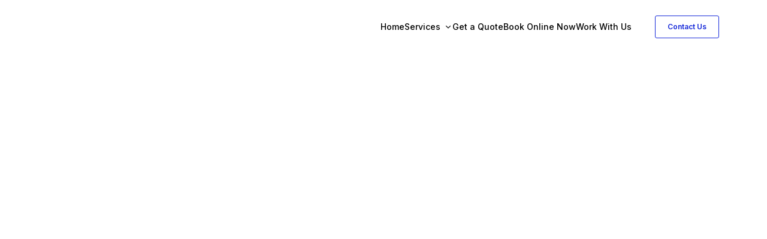

--- FILE ---
content_type: text/css
request_url: https://www.adalynscleaning.com/wp-content/plugins/pt-clirio-widgets/assets/css/main.css?ver=6.9
body_size: 5079
content:
@charset "UTF-8";
/* Utilities
 * ------------------------------------------- */
.has-border-decor {
  isolation: isolate;
}
.has-border-decor .elementor-widget-container {
  position: relative;
}
.has-border-decor .elementor-widget-container::before {
  content: "";
  z-index: -1;
  position: absolute;
  top: 16px;
  left: -16px;
  display: block;
  width: 100%;
  height: 100%;
  border: 1px solid #7A7A7A;
  border-radius: 3px;
}

.has-border-decor-right {
  isolation: isolate;
}
.has-border-decor-right .elementor-widget-container {
  position: relative;
}
.has-border-decor-right .elementor-widget-container::before {
  content: "";
  z-index: -1;
  position: absolute;
  top: -16px;
  right: -16px;
  display: block;
  width: 100%;
  height: 100%;
  border: 1px solid #7A7A7A;
  border-radius: 3px;
}

.pt-shadow-1 {
  box-shadow: 0px 46px 65px rgba(0, 0, 0, 0.15), 0px 17.7185px 20.7037px rgba(0, 0, 0, 0.0911111), 0px 3.74815px 5.2963px rgba(0, 0, 0, 0.0588889);
}

.pt-shadow-2 {
  box-shadow: 0px 27px 41px rgba(0, 0, 0, 0.06), 0px 10.4px 13.0593px rgba(0, 0, 0, 0.0364444), 0px 2.2px 3.34074px rgba(0, 0, 0, 0.0235556);
}

.site-footer .pt-icon-box-title {
  margin-bottom: 0;
}

/* Swiper navigation
 * ------------------------------------------- */
.pt-swiper-button-prev,
.pt-swiper-button-next {
  z-index: 10;
  cursor: pointer;
  position: absolute;
  top: 50%;
  transform: translateY(-50%);
}
.pt-swiper-button-prev svg,
.pt-swiper-button-next svg {
  display: block;
  transition: transform 0.3s, opacity 0.3s;
}
.pt-swiper-button-prev.swiper-button-disabled svg,
.pt-swiper-button-next.swiper-button-disabled svg {
  opacity: 0.2;
}
.pt-swiper-button-prev path,
.pt-swiper-button-next path {
  fill: currentColor;
}

.pt-swiper-button-prev {
  left: -48px;
}
.pt-swiper-button-prev:hover svg {
  transform: translateX(-4px);
}

.pt-swiper-button-next {
  right: -48px;
}
.pt-swiper-button-next:hover svg {
  transform: translateX(4px);
}

.arrows-together .pt-swiper-arrows {
  z-index: 2;
  position: absolute;
  bottom: 0;
  width: 100%;
  display: flex;
  gap: 0;
}
.arrows-together .pt-swiper-arrows path {
  color: #fff;
}
.arrows-together .pt-swiper-button-prev,
.arrows-together .pt-swiper-button-next {
  position: static;
  transform: translateY(0);
  padding: 11px 16px;
  border-radius: 3px;
  background-color: #1528D9;
}
.arrows-together .pt-swiper-button-prev {
  padding-right: 8px;
  border-radius: 3px 0 0 3px;
}
.arrows-together .pt-swiper-button-next {
  padding-left: 8px;
  border-radius: 0 3px 3px 0;
}

/* Swiper pagination
 * ------------------------------------------- */
.pt-swiper-pagination {
  margin-top: var(--spacing-base);
  display: flex;
  justify-content: center;
  gap: 20px;
}
.pt-swiper-pagination .swiper-pagination-bullet {
  opacity: 1;
  width: 8px;
  height: 8px;
  background-color: #DEDEDE;
}
.pt-swiper-pagination .swiper-pagination-bullet-active {
  background-color: var(--color-accent);
}

/* Accordion
 * ------------------------------------------- */
.pt-accordion-title {
  cursor: pointer;
  display: flex;
  justify-content: space-between;
  padding: 21px 40px;
  border-radius: 3px;
  background-color: #fff;
  font-size: var(--font-size-h6);
  font-weight: 600;
  box-shadow: 0px 14px 51px rgba(0, 0, 0, 0.05), 0px 5.39259px 16.2444px rgba(0, 0, 0, 0.0303704), 0px 1.14074px 4.15556px rgba(0, 0, 0, 0.0196296);
  transition: background-color 0.1s, color 0.1s;
}
.pt-accordion-title:not(:first-of-type) {
  margin-top: var(--spacing-base);
}
.pt-accordion-title::after {
  content: "\e903";
  font-family: pticons;
  font-weight: 400;
}
.pt-accordion-title.ui-state-active {
  background-color: #232E96;
  color: #fff;
}
.pt-accordion-title.ui-state-active::after {
  transform: rotate(180deg);
}
.pt-accordion-content {
  display: none;
  padding: 21px 40px 11px;
}

/* Blog
 * ------------------------------------------- */
.blog-items.blog-grid .blog-item,
.blog-carousel.blog-grid .blog-item {
  margin-bottom: 48px;
}
.blog-items.blog-classic .blog-item,
.blog-carousel.blog-classic .blog-item {
  margin-bottom: 48px;
}
.blog-items.blog-classic .entry-meta,
.blog-carousel.blog-classic .entry-meta {
  margin-bottom: 8px;
}
.blog-items.blog-horizontal .blog-item:not(:last-child),
.blog-carousel.blog-horizontal .blog-item:not(:last-child) {
  margin-bottom: 30px;
}
.blog-items.blog-horizontal .entry-media,
.blog-carousel.blog-horizontal .entry-media {
  margin-bottom: 0;
}
@media (max-width: 991px) {
  .blog-items.blog-horizontal .entry-media,
.blog-carousel.blog-horizontal .entry-media {
    margin-bottom: 24px;
  }
}
.blog-items.blog-horizontal .entry-meta,
.blog-carousel.blog-horizontal .entry-meta {
  margin-bottom: 8px;
}
.blog-items.blog-horizontal .title,
.blog-carousel.blog-horizontal .title {
  margin-bottom: 8px;
}
.blog-items .grid-sizer,
.blog-carousel .grid-sizer {
  position: absolute;
}
.blog-items .img,
.blog-carousel .img {
  position: relative;
  margin-bottom: 18px;
  border-radius: 3px;
  overflow: hidden;
  filter: drop-shadow(0px 14px 17px rgba(0, 0, 0, 0.06)) drop-shadow(0px 2.8px 2.7625px rgba(0, 0, 0, 0.03));
}
.blog-items .img a,
.blog-carousel .img a {
  display: block;
  padding-bottom: 56.25%;
  background-position: 50%;
  background-repeat: no-repeat;
  background-size: cover;
}
.blog-items .categories,
.blog-carousel .categories {
  font-size: 12px;
  font-weight: 500;
  text-transform: uppercase;
}
.blog-items .title,
.blog-carousel .title {
  margin-bottom: 16px;
}
.blog-items .entry-meta,
.blog-carousel .entry-meta {
  margin-bottom: 8px;
  font-size: 14px;
}
.blog-items .entry-meta .categories,
.blog-carousel .entry-meta .categories {
  font-size: 12px;
  font-weight: 500;
  text-transform: uppercase;
}
.blog-items .desc,
.blog-carousel .desc {
  margin-bottom: 18px;
}

.blog-carousel .swiper-container {
  overflow: visible;
}
.blog-carousel .swiper-slide {
  pointer-events: none;
}
.blog-carousel .swiper-slide-visible {
  pointer-events: auto;
}

.filter-buttons {
  margin-bottom: 42px;
}
.filter-buttons .wrap {
  display: flex;
  flex-wrap: wrap;
  gap: 8px 40px;
}
.filter-buttons button {
  font-size: 14px;
  font-weight: 600;
  text-transform: uppercase;
  position: relative;
  color: currentColor;
  background-image: linear-gradient(currentColor, currentColor);
  background-size: 0 1px;
  background-repeat: no-repeat;
  background-position: left 95%;
  transition: opacity 1s cubic-bezier(0.23, 1, 0.32, 1), color 1s cubic-bezier(0.23, 1, 0.32, 1), background 1s cubic-bezier(0.23, 1, 0.32, 1);
}
.filter-buttons button:hover {
  background-size: 100% 1px;
}
.filter-buttons button.current {
  background-size: 100% 1px;
}
.filter-buttons button.current:hover {
  background-size: 0 1px;
}

.loadmore-button-block {
  text-align: center;
}
.loadmore-button-block .loadmore-button {
  cursor: pointer;
}

.blog-item .wrap {
  position: relative;
}
.blog-item .entry-media {
  position: relative;
  border-radius: 3px;
  overflow: hidden;
  margin-bottom: 18px;
}
.blog-item .entry-media::before {
  content: "";
  display: block;
  padding-top: 56.25%;
}
.blog-item .entry-media img {
  position: absolute;
  top: 0;
  left: 0;
  width: 100%;
  height: 100%;
  object-fit: cover;
}

.style-overlay .wrap::before {
  content: "";
  display: block;
  padding-top: 56.25%;
}
.style-overlay .entry-media {
  position: absolute;
  top: 0;
  left: 0;
  width: 100%;
  height: 100%;
  margin: 0;
}
.style-overlay .entry-media::before {
  display: none;
}
.style-overlay .entry-media::after {
  content: "";
  position: absolute;
  top: 0;
  left: 0;
  width: 100%;
  height: 100%;
  background-color: rgba(0, 0, 0, 0.4);
}
.style-overlay .entry-caption {
  position: absolute;
  top: 0;
  left: 0;
  width: 100%;
  height: 100%;
  display: flex;
  flex-direction: column;
  justify-content: flex-end;
  padding: 40px;
  color: #fff;
}

/* Brands
 * ------------------------------------------- */
.pt-brands {
  position: relative;
}
.pt-brands-grid {
  display: grid;
  grid-template-columns: repeat(var(--pt-cols, 6), 1fr);
  gap: var(--pt-gap, 30px);
  align-items: center;
  text-align: center;
}
.pt-brands-grid > div {
  position: relative;
}
.pt-brands .swiper-wrapper {
  align-items: center;
}

.pt-brand {
  position: relative;
  display: flex;
  align-items: center;
  justify-content: center;
}
.pt-brand img {
  transition: opacity 0.4s, visibility 0.4s;
}
.pt-brand img + img {
  opacity: 0;
  visibility: hidden;
  position: absolute;
  top: 50%;
  left: 50%;
  transform: translate(-50%, -50%);
}
.pt-brand.has-hover .pt-brand-inner {
  cursor: pointer;
}
.pt-brand.has-hover .pt-brand-inner:hover img {
  opacity: 0;
  visibility: hidden;
}
.pt-brand.has-hover .pt-brand-inner:hover img + img {
  opacity: 1;
  visibility: visible;
}

/* Button
 * ------------------------------------------- */
.pt-button {
  display: inline-flex;
  align-items: center;
  gap: 8px;
  transition: border-color 0.4s, color 0.4s, background-color 0.4s;
}
.pt-button i {
  transition: transform 0.3s;
}
.pt-button:hover i {
  transform: translateX(4px);
}
.pt-button.icon-position-left {
  flex-direction: row-reverse;
}
.pt-button.filled {
  padding: 13px 28px;
  border-radius: 3px;
  background-color: var(--color-accent);
  color: #fff;
  font-size: 14px;
  font-weight: 600;
  box-shadow: 0px 7px 22px rgba(0, 0, 0, 0.22), 0px 2.6963px 7.00741px rgba(0, 0, 0, 0.13363), 0px 0.57037px 1.79259px rgba(0, 0, 0, 0.0863704);
}
.pt-button.filled:hover {
  background-color: var(--color-accent-hover);
}
.pt-button.outlined {
  padding: 9px 20px;
  border: 1px solid var(--color-accent);
  border-radius: 3px;
  color: var(--color-accent);
  font-size: 12px;
  font-weight: 600;
}
.pt-button.outlined:hover {
  border-color: var(--color-accent-hover);
  color: var(--color-accent-hover);
}
.pt-button.textual {
  font-size: 14px;
  font-weight: 600;
}
.pt-button.textual span {
  position: relative;
  background-image: linear-gradient(currentColor, currentColor);
  background-size: 100% 1px;
  background-repeat: no-repeat;
  background-position: left 95%;
  transition: background-size 1s cubic-bezier(0.23, 1, 0.32, 1);
}
.pt-button.textual:hover span {
  background-size: 0 1px;
}

/* Contact form 7
 * ------------------------------------------- */
.pt-contact-form-7 {
  position: relative;
}
.pt-contact-form-7 label {
  display: inline-block;
}
.pt-contact-form-7 .wpcf7-spinner {
  display: none !important;
}
.pt-contact-form-7 .wpcf7 form .wpcf7-response-output {
  margin: 30px 0 0;
}
.pt-contact-form-7 .wpcf7-not-valid-tip {
  margin-top: 6px;
}

/* Heading
 * ------------------------------------------- */
.pt-heading-title {
  position: relative;
  margin: 0;
  display: inline-block;
  font-family: var(--font-secondary);
  font-weight: 600;
}
.pt-heading-subtitle {
  margin-bottom: 24px;
  color: #797979;
  text-transform: uppercase;
  letter-spacing: 0.2em;
}
.pt-heading-subtitle::before {
  content: "";
  vertical-align: middle;
  width: 64px;
  height: 1px;
  margin-right: 16px;
  display: inline-block;
  background-color: #797979;
}
.pt-heading-decor {
  position: absolute;
  z-index: 2;
  pointer-events: none;
  user-select: none;
}
.pt-heading-decor img,
.pt-heading-decor i {
  position: relative;
}
.pt-heading-decor.top {
  top: 0;
}
.pt-heading-decor.middle {
  top: 50%;
}
.pt-heading-decor.middle img {
  transform: translateY(-50%);
}
.pt-heading-decor.bottom {
  bottom: 0;
}
.pt-heading-decor.left {
  left: 0;
}
.pt-heading-decor.center {
  left: 50%;
}
.pt-heading-decor.center img {
  transform: translateX(-50%);
}
.pt-heading-decor.right {
  right: 0;
}
.pt-heading-decor.middle.center {
  transform-origin: 0% 0%;
}
.pt-heading-decor.middle.center img {
  transform: translate(-50%, -50%);
}

/* Icon Box
 * ------------------------------------------- */
.pt-icon-box-items {
  counter-reset: li;
}
.pt-icon-box-items .swiper-container {
  overflow: visible;
}
.pt-icon-box-items .swiper-slide {
  pointer-events: none;
}
.pt-icon-box-items .swiper-slide-visible {
  pointer-events: auto;
}
.pt-icon-box-items.layout-grid {
  display: grid;
  grid-template-columns: repeat(3, 1fr);
  gap: 30px;
}
.pt-icon-box-items.layout-list {
  display: flex;
  flex-direction: column;
  gap: 30px;
}
.pt-icon-box-items.position-before-content .pt-icon-box {
  display: flex;
  align-items: start;
  gap: 16px;
}
.pt-icon-box-items.position-before-content .pt-icon-box-icon {
  margin-bottom: 0;
}
.pt-icon-box-items.position-before-title .title-wrapper {
  display: flex;
  align-items: center;
  gap: 16px;
  margin-bottom: 16px;
}
.pt-icon-box-items.position-before-title .pt-icon-box-icon,
.pt-icon-box-items.position-before-title .pt-icon-box-title {
  margin-bottom: 0;
}
.pt-icon-box-items.position-inline .pt-icon-box {
  display: flex;
  align-items: center;
  gap: 16px;
}
.pt-icon-box-items.position-inline .pt-icon-box-icon {
  margin-bottom: 0;
}
.pt-icon-box-items.position-inline .pt-icon-box-title {
  margin-bottom: 0;
}

.pt-icon-box {
  isolation: isolate;
  position: relative;
  transition: border-color 0.3s, background-color 0.3s;
}
.has-shadow .pt-icon-box {
  box-shadow: 0px 27px 41px rgba(0, 0, 0, 0.06), 0px 10.4px 13.0593px rgba(0, 0, 0, 0.0364444), 0px 2.2px 3.34074px rgba(0, 0, 0, 0.0235556);
}
.pt-icon-box-icon {
  margin-bottom: 8px;
  display: inline-block;
  vertical-align: top;
  font-size: 32px;
  transition: color 0.3s, background-color 0.3s;
}
.pt-icon-box-icon i,
.pt-icon-box-icon svg {
  width: 1em;
  height: 1em;
  display: block;
}
.shape-square .pt-icon-box-icon {
  padding: 0.5em;
  background-color: #B8BCD1;
}
.shape-circle .pt-icon-box-icon {
  padding: 0.5em;
  border-radius: 50%;
  background-color: #B8BCD1;
}
.pt-icon-box-title {
  margin-bottom: 18px;
  font-family: var(--font-secondary);
  font-size: var(--font-size-h4);
  font-weight: 600;
  transition: color 0.3s;
}
.pt-icon-box-text {
  transition: color 0.3s;
}
.pt-icon-box-button {
  margin-top: 26px;
  transition: color 0.3s;
}
.pt-icon-box-number {
  position: relative;
  margin-bottom: 42px;
}
.pt-icon-box-number::before {
  content: "";
  display: block;
  width: 32px;
  height: 32px;
  border-radius: 3px;
  background-color: #D5D8F9;
}
.pt-icon-box-number::after {
  content: counter(li) ".";
  counter-increment: li;
  position: absolute;
  top: 9px;
  left: 16px;
  font-family: var(--font-secondary);
  font-size: 36px;
  line-height: 1;
  font-weight: 600;
}
.pt-icon-box-hover-image {
  opacity: 0;
  visibility: hidden;
  z-index: -1;
  position: absolute;
  top: 0;
  left: 0;
  width: 100%;
  height: 100%;
  transition: opacity 0.3s, visibility 0.3s;
}
.pt-icon-box-hover-image img {
  user-select: none;
  pointer-events: none;
  position: absolute;
  top: 0;
  left: 0;
  width: 100%;
  height: 100% !important;
  object-fit: cover;
}
.pt-icon-box:hover .pt-icon-box-hover-image {
  opacity: 1;
  visibility: visible;
}

.swiper-slide-active .pt-icon-box-hover-image {
  opacity: 1;
  visibility: visible;
}

/* Portfolio
 * ------------------------------------------- */
.portfolio-block .wrap {
  position: relative;
}
.portfolio-block .grid-sizer {
  position: absolute;
}
.portfolio-block .portfolio-item {
  margin-bottom: 30px;
}
.portfolio-block .img {
  overflow: hidden;
  border-radius: 3px;
  filter: drop-shadow(0px 14px 17px rgba(0, 0, 0, 0.06)) drop-shadow(0px 2.8px 2.7625px rgba(0, 0, 0, 0.03));
}
.portfolio-block .img div {
  padding-bottom: 65%;
  background-position: 50%;
  background-repeat: no-repeat;
  background-size: cover;
}
.portfolio-block.orientation-portrait .img div {
  padding-bottom: 125%;
}
.portfolio-block .link {
  position: absolute;
  top: 0;
  left: 0;
  width: 100%;
  height: 100%;
}
.portfolio-block .link::before {
  content: "\e909";
  opacity: 0;
  visibility: hidden;
  position: absolute;
  top: 0;
  left: 0;
  width: 100%;
  height: 100%;
  display: flex;
  align-items: center;
  justify-content: center;
  border-radius: 3px;
  background-color: rgba(0, 0, 0, 0.5);
  color: #fff;
  font-family: pticons;
  font-size: 32px;
  transition: opacity 0.3s, visibility 0.3s;
}
.portfolio-block .portfolio-item .wrap:hover .link::before {
  opacity: 1;
  visibility: visible;
}

.portfolio-type-carousel .swiper-container {
  overflow: visible;
}
.portfolio-type-carousel .swiper-slide {
  pointer-events: none;
}
.portfolio-type-carousel .swiper-slide-visible {
  pointer-events: auto;
}
.portfolio-type-carousel .portfolio-item {
  margin-bottom: 0;
}

/* Pricing Table
 * ------------------------------------------- */
.pt-pricing-tables .swiper-container {
  overflow: visible;
}
.pt-pricing-tables .swiper-slide {
  opacity: 0;
  visibility: hidden;
  transition: opacity 0.3s, visibility 0.3s;
}
.pt-pricing-tables .swiper-slide-visible {
  opacity: 1;
  visibility: visible;
}

.pt-pricing-table {
  isolation: isolate;
  overflow: hidden;
  position: relative;
  padding: 60px 48px;
  border-radius: 3px;
  background-color: #F9FAFB;
  box-shadow: 0px 27px 41px rgba(0, 0, 0, 0.06), 0px 10.4px 13.0593px rgba(0, 0, 0, 0.0364444), 0px 2.2px 3.34074px rgba(0, 0, 0, 0.0235556);
  transition: color 0.3s, background-color 0.3s;
}
.pt-pricing-table-price {
  overflow: hidden;
  height: 70px;
  font-family: var(--font-secondary);
  font-size: var(--font-size-h2);
  font-weight: 600;
  line-height: 70px;
}
.pt-pricing-table-price div {
  transition: margin 0.5s;
}
.is-active .pt-pricing-table-price div:first-child {
  margin-top: -70px;
}
.pt-pricing-table-title {
  margin-bottom: 20px;
  font-family: var(--font-secondary);
  font-size: var(--font-size-h4);
  font-weight: 600;
}
.pt-pricing-table-options-title {
  margin-bottom: 20px;
}
.pt-pricing-table-button {
  margin-top: var(--spacing-base);
}
.pt-pricing-table-image img {
  z-index: -1;
  position: absolute;
  top: 0;
  left: 0;
  width: 100%;
  height: 100% !important;
  object-fit: cover;
}
.pt-pricing-table-switcher {
  margin-bottom: 40px;
  text-align: center;
}
.pt-pricing-table-switcher button {
  cursor: default;
  margin-bottom: 8px;
  opacity: 0.5;
  font-weight: 500;
}
.pt-pricing-table-switcher button:nth-child(1) {
  opacity: 1;
}
.is-active .pt-pricing-table-switcher button:nth-child(1) {
  opacity: 0.5;
}
.is-active .pt-pricing-table-switcher button:nth-child(2) {
  opacity: 1;
}
.pt-pricing-table-toggle {
  cursor: pointer;
  position: relative;
  width: 60px;
  height: 28px;
  margin: 0 auto;
  border-radius: 15px;
  background-color: #dadbe3;
}
.pt-pricing-table-toggle::before {
  content: "";
  position: absolute;
  top: 4px;
  left: 4px;
  width: 20px;
  height: 20px;
  border-radius: 50%;
  background-color: #fff;
  transition: transform 0.3s;
}
.is-active .pt-pricing-table-toggle::before {
  transform: translateX(32px);
}
.is-active .pt-pricing-table-toggle {
  background-color: #1528D9;
}

/* Progress Bar
 * ------------------------------------------- */
.pt-progress-bar-content {
  display: flex;
  justify-content: space-between;
  margin-bottom: 6px;
  font-size: 18px;
  font-weight: 500;
}
.pt-progress-bar-line-wrapper {
  height: 5px;
  display: block;
  border-radius: 2px;
  background-color: #EAEAEA;
}
.pt-progress-bar-line {
  width: 0;
  height: 100%;
  border-radius: 2px;
  background-color: var(--color-accent);
  transition: width 1s ease-in-out;
}

/* Rating
 * ------------------------------------------- */
.pt-rating {
  display: flex;
  gap: 10px;
}
.pt-rating i {
  position: relative;
  display: inline-block;
  color: #BCBCBC;
  font-style: normal;
}
.pt-rating i::before {
  content: "★";
  display: block;
  font-size: inherit;
  font-family: inherit;
  position: absolute;
  overflow: hidden;
  color: #f0ad4e;
  top: 0;
  left: 0;
}
.pt-rating .pt-star-empty::before {
  content: none;
}
.pt-rating .pt-star-1::before {
  width: 10%;
}
.pt-rating .pt-star-2::before {
  width: 10%;
}
.pt-rating .pt-star-3::before {
  width: 30%;
}
.pt-rating .pt-star-4::before {
  width: 40%;
}
.pt-rating .pt-star-5::before {
  width: 50%;
}
.pt-rating .pt-star-6::before {
  width: 60%;
}
.pt-rating .pt-star-7::before {
  width: 70%;
}
.pt-rating .pt-star-8::before {
  width: 80%;
}
.pt-rating .pt-star-9::before {
  width: 90%;
}

/* Services
 * ------------------------------------------- */
.pt-services .swiper-container {
  overflow: visible;
}
.pt-services .swiper-slide {
  pointer-events: none;
}
.pt-services .swiper-slide-visible {
  pointer-events: auto;
}
.pt-services.layout-grid {
  display: grid;
  grid-template-columns: repeat(3, 1fr);
  gap: 30px;
}
.pt-services.style-default .pt-service-image {
  overflow: hidden;
  border-radius: 3px;
}
.pt-services.style-text-on-hover .pt-service {
  position: relative;
  border-radius: 3px;
  overflow: hidden;
  filter: drop-shadow(0px 14px 17px rgba(0, 0, 0, 0.06)) drop-shadow(0px 2.8px 2.7625px rgba(0, 0, 0, 0.03));
}
.pt-services.style-text-on-hover .pt-service::before {
  content: "";
  display: block;
  padding-top: 65%;
}
.pt-services.style-text-on-hover .pt-service-image {
  position: absolute;
  top: 0;
  left: 0;
  width: 100%;
  height: 100%;
  margin: 0;
}
.pt-services.style-text-on-hover .pt-service-image img {
  user-select: none;
  pointer-events: none;
  position: absolute;
  top: 0;
  left: 0;
  width: 100%;
  height: 100% !important;
  object-fit: cover;
}
.pt-services.style-text-on-hover .pt-service-content {
  opacity: 0;
  visibility: hidden;
  position: absolute;
  top: 0;
  left: 0;
  width: 100%;
  height: 100%;
  display: flex;
  flex-direction: column;
  align-items: flex-start;
  justify-content: flex-end;
  padding: 32px;
  background-color: rgba(0, 0, 0, 0.5);
  color: #fff;
  transition: opacity 0.3s, visibility 0.3s;
}
.pt-services.style-text-on-hover .pt-service:hover .pt-service-content {
  opacity: 1;
  visibility: visible;
}

.pt-service-image {
  position: relative;
  margin-bottom: 30px;
}
.pt-service-image img {
  position: absolute;
  top: 0;
  left: 0;
  width: 100%;
  height: 100% !important;
  object-fit: cover;
}
.pt-service-image::before {
  content: "";
  display: block;
  padding-top: 56.25%;
}
.pt-service-title {
  margin-bottom: 10px;
  font-family: var(--font-secondary);
  font-size: var(--font-size-h4);
  font-weight: 600;
}
.pt-service-button {
  margin-top: 21px;
}

/* Simple Links
 * ------------------------------------------- */
.pt-simple-links {
  display: flex;
  flex-wrap: wrap;
  gap: 6px 30px;
}

/* Slider
 * ------------------------------------------- */
.pt-slider {
  height: 80vh;
  min-height: 600px;
}
.pt-slider .swiper-container {
  height: 100%;
}

.pt-slide {
  position: relative;
  display: flex;
  align-items: center;
  justify-content: center;
  color: var(--color-primary);
}
.pt-slide-image {
  position: absolute;
  top: 0;
  left: 0;
  width: 100%;
  height: 100%;
}
.pt-slide-image::before {
  content: "";
  z-index: 1;
  position: absolute;
  top: 0;
  left: 0;
  width: 100%;
  height: 100%;
}
.pt-slide-image img {
  position: absolute;
  top: 0;
  left: 0;
  width: 100%;
  height: 100% !important;
  object-fit: cover;
}
.pt-slide-content {
  z-index: 2;
  position: relative;
  width: 100%;
  max-width: 1140px;
  padding: 48px 10px;
}
.pt-slide-title {
  font-family: var(--font-secondary);
}
.pt-slide-text {
  margin-top: 16px;
}
.pt-slide-buttons {
  display: flex;
  gap: 30px;
  margin-top: 30px;
}

.pt-slider-thumbs {
  max-width: 1140px;
  padding: 0 10px;
  margin-top: -75px;
  margin-right: auto;
  margin-left: auto;
}

.pt-slider-thumb {
  cursor: pointer;
  overflow: hidden;
  position: relative;
  border-radius: 3px;
}
.pt-slider-thumb::before {
  content: "";
  display: block;
  height: 150px;
}
.pt-slider-thumb img {
  position: absolute;
  top: 0;
  left: 0;
  width: 100%;
  height: 100% !important;
  object-fit: cover;
}

/* Social Links
 * ------------------------------------------- */
.pt-social-links {
  display: flex;
  gap: 20px;
}
.pt-social-links a,
.pt-social-links i {
  transition: color 0.3s, background-color 0.3s;
}
.pt-social-links.pt-shape-circle a {
  display: inline-flex;
  justify-content: center;
  align-items: center;
  width: 40px;
  height: 40px;
  border-radius: 50%;
  background-color: #EAEAF1;
  color: var(--color-accent);
  font-size: 14px;
}
.pt-social-links.pt-shape-circle a:hover {
  background-color: var(--color-accent);
  color: #fff;
}

/* Team
 * ------------------------------------------- */
.pt-team .swiper-container {
  overflow: visible;
}
.pt-team .swiper-slide {
  pointer-events: none;
}
.pt-team .swiper-slide-visible {
  pointer-events: auto;
}
.pt-team.layout-grid {
  display: grid;
  grid-template-columns: repeat(3, 1fr);
  gap: 30px;
}
.pt-team.style-overlay .pt-team-member {
  position: relative;
  isolation: isolate;
  overflow: hidden;
  border-radius: 3px;
  filter: drop-shadow(0px 14px 17px rgba(0, 0, 0, 0.06)) drop-shadow(0px 2.8px 2.7625px rgba(0, 0, 0, 0.03));
}
.pt-team.style-overlay .pt-team-member::before {
  content: "";
  display: block;
  padding-top: 100%;
}
.pt-team.style-overlay .pt-team-member::after {
  opacity: 0;
  visibility: hidden;
  content: "";
  position: absolute;
  top: 0;
  left: 0;
  width: 100%;
  height: 100%;
  transition: opacity 0.3s, visibility 0.3s;
}
.pt-team.style-overlay .pt-team-member:hover::after {
  opacity: 1;
  visibility: visible;
}
.pt-team.style-overlay .pt-team-image {
  position: absolute;
  top: 0;
  left: 0;
  width: 100%;
  height: 100%;
}
.pt-team.style-overlay .pt-team-content {
  z-index: 2;
  opacity: 0;
  visibility: hidden;
  position: absolute;
  top: 0;
  left: 0;
  width: 100%;
  height: 100%;
  display: flex;
  align-items: center;
  flex-direction: column;
  justify-content: center;
  transition: opacity 0.3s, visibility 0.3s;
}
.pt-team.style-overlay .pt-team-member:hover .pt-team-content {
  opacity: 1;
  visibility: visible;
}
.pt-team-image {
  overflow: hidden;
  position: relative;
  display: inline-block;
  vertical-align: top;
  margin-bottom: 24px;
  width: 100%;
}
.pt-team-image img {
  position: absolute;
  top: 0;
  left: 0;
  width: 100%;
  height: 100% !important;
  object-fit: cover;
}
.pt-team-image::before {
  content: "";
  display: block;
  padding-top: 56.25%;
}
.pt-team-name {
  font-size: var(--font-size-h6);
  font-weight: 500;
}
.pt-team-rating {
  display: inline-flex;
  gap: 6px;
}
.pt-team-role {
  font-size: 14px;
}

/* Testimonials
 * ------------------------------------------- */
.pt-testimonials .swiper-container {
  overflow: visible;
}
.pt-testimonials .swiper-slide {
  pointer-events: none;
}
.pt-testimonials .swiper-slide-visible {
  pointer-events: auto;
}
.pt-testimonials.layout-grid {
  display: grid;
  grid-template-columns: repeat(3, 1fr);
  gap: 30px;
}
.pt-testimonials.style-1 .pt-testimonial {
  overflow: hidden;
  padding: 46px 40px;
  border-radius: 3px;
  background-color: #F9FAFB;
  box-shadow: 0px 27px 41px rgba(0, 0, 0, 0.06), 0px 10.4px 13.0593px rgba(0, 0, 0, 0.0364444), 0px 2.2px 3.34074px rgba(0, 0, 0, 0.0235556);
}
.pt-testimonials.style-1 .pt-testimonial-rating {
  margin-bottom: 16px;
}
.pt-testimonials.style-1 .pt-testimonial-meta {
  display: flex;
  align-items: center;
  gap: 16px;
  margin-top: 16px;
}
.pt-testimonials.style-1 .pt-testimonial-image {
  position: relative;
  overflow: hidden;
  width: 48px;
  border-radius: 50%;
}
.pt-testimonials.style-1 .pt-testimonial-image::before {
  content: "";
  display: block;
  padding-top: 100%;
}
.pt-testimonials.style-1 .pt-testimonial-image img {
  position: absolute;
  top: 0;
  left: 0;
  width: 100%;
  height: 100% !important;
  object-fit: cover;
}
.pt-testimonials.style-1 .pt-testimonial-occupation {
  color: #616161;
}
.pt-testimonials.style-2 .pt-testimonial {
  overflow: hidden;
  padding: 42px 30px;
  border-radius: 3px;
  background-color: #F9FAFB;
  box-shadow: 0px 27px 41px rgba(0, 0, 0, 0.06), 0px 10.4px 13.0593px rgba(0, 0, 0, 0.0364444), 0px 2.2px 3.34074px rgba(0, 0, 0, 0.0235556);
}
.pt-testimonials.style-2 .pt-testimonial-meta {
  display: flex;
  align-items: center;
  gap: 16px;
  margin-bottom: 16px;
}
.pt-testimonials.style-2 .pt-testimonial-image {
  position: relative;
  overflow: hidden;
  width: 48px;
  border-radius: 50%;
}
.pt-testimonials.style-2 .pt-testimonial-image::before {
  content: "";
  display: block;
  padding-top: 100%;
}
.pt-testimonials.style-2 .pt-testimonial-image img {
  position: absolute;
  top: 0;
  left: 0;
  width: 100%;
  height: 100% !important;
  object-fit: cover;
}
.pt-testimonials.style-2 .pt-testimonial-rating {
  margin-top: 16px;
}
.pt-testimonials.style-3 .pt-testimonial {
  text-align: center;
}
.pt-testimonials.style-3 .pt-testimonial-text-wrapper {
  border-radius: 3px;
  padding: 48px 40px 72px;
  background-color: #F9FAFB;
  box-shadow: 0px 27px 41px rgba(0, 0, 0, 0.06), 0px 10.4px 13.0593px rgba(0, 0, 0, 0.0364444), 0px 2.2px 3.34074px rgba(0, 0, 0, 0.0235556);
  transition: background-color 0.3s;
}
.pt-testimonials.style-3 .pt-testimonial-rating {
  margin-bottom: 16px;
}
.pt-testimonials.style-3 .pt-testimonial-text {
  margin-bottom: 0;
}
.pt-testimonials.style-3 .pt-testimonial-image {
  position: relative;
  overflow: hidden;
  width: 80px;
  margin-top: -40px;
  margin-bottom: 21px;
  display: inline-block;
  vertical-align: top;
  border-radius: 50%;
}
.pt-testimonials.style-3 .pt-testimonial-image::before {
  content: "";
  display: block;
  padding-top: 100%;
}
.pt-testimonials.style-3 .pt-testimonial-image img {
  position: absolute;
  top: 0;
  left: 0;
  width: 100%;
  height: 100% !important;
  object-fit: cover;
}
.pt-testimonials.style-3 .pt-testimonial-occupation {
  color: #616161;
}
.pt-testimonials.style-3 .pt-testimonial-hover-image {
  display: none;
}
.pt-testimonials.style-4 .pt-testimonial {
  overflow: hidden;
  border-radius: 3px;
  padding: 40px 30px;
  background-color: #F9FAFB;
  text-align: center;
}
.pt-testimonials.style-4 .pt-testimonial-icon {
  vertical-align: top;
  display: inline-block;
  margin-bottom: 16px;
  font-size: 32px;
  line-height: 32px;
  transition: color 0.3s;
}
.pt-testimonials.style-4 .pt-testimonial-text {
  margin-bottom: 0;
}
.pt-testimonials.style-4 .pt-testimonial-meta {
  margin-top: 16px;
}
.pt-testimonials.style-4 .pt-testimonial-image {
  position: relative;
  overflow: hidden;
  width: 48px;
  margin-bottom: 13px;
  display: inline-block;
  vertical-align: top;
  border-radius: 50%;
}
.pt-testimonials.style-4 .pt-testimonial-image::before {
  content: "";
  display: block;
  padding-top: 100%;
}
.pt-testimonials.style-4 .pt-testimonial-image img {
  position: absolute;
  top: 0;
  left: 0;
  width: 100%;
  height: 100% !important;
  object-fit: cover;
}
.pt-testimonials.style-4 .pt-testimonial-occupation {
  color: #616161;
}

.pt-testimonial {
  position: relative;
  isolation: isolate;
  transition: background-color 0.3s;
}
.pt-testimonial-image {
  transition: border-color 0.3s;
}
.pt-testimonial-author {
  font-size: var(--font-size-h6);
  font-weight: 500;
  transition: color 0.3s;
}
.pt-testimonial-occupation {
  font-size: 14px;
  transition: color 0.3s;
}
.pt-testimonial-text {
  transition: color 0.3s;
}
.pt-testimonial-rating {
  display: inline-flex;
}
.pt-testimonial-hover-image {
  opacity: 0;
  visibility: hidden;
  z-index: -1;
  position: absolute;
  top: 0;
  left: 0;
  width: 100%;
  height: 100%;
  transition: opacity 0.3s, visibility 0.3s;
}
.pt-testimonial-hover-image img {
  user-select: none;
  pointer-events: none;
  position: absolute;
  top: 0;
  left: 0;
  width: 100%;
  height: 100% !important;
  object-fit: cover;
}
.pt-testimonial:hover .pt-testimonial-hover-image {
  opacity: 1;
  visibility: visible;
}

.swiper-slide-active .pt-testimonial-hover-image {
  opacity: 1;
  visibility: visible;
}

/* Video
 * ------------------------------------------- */
.pt-video {
  position: relative;
}
.has-image .pt-video-button-wrapper {
  z-index: 2;
  position: absolute;
  width: 100%;
  height: 100%;
  display: flex;
  align-items: center;
  justify-content: center;
}
.pt-video-button {
  isolation: isolate;
  position: relative;
  display: flex;
  align-items: center;
  justify-content: center;
  width: 54px;
  height: 54px;
  border-radius: 50%;
  background-color: var(--color-accent);
}
.pt-video-button svg {
  margin-left: 3px;
  transition: transform 0.3s ease-in-out;
}
.pt-video-button:hover svg {
  transform: scale(1.1);
}
.pt-video-button path {
  fill: #fff;
}
.pt-video-button::before {
  content: "";
  position: absolute;
  z-index: -1;
  left: 50%;
  top: 50%;
  transform: translateX(-50%) translateY(-50%);
  display: block;
  width: 100%;
  height: 100%;
  background: var(--color-accent);
  border-radius: 50%;
  animation: pulse-border 1.5s ease-out infinite;
}
.pt-video-image {
  position: relative;
  overflow: hidden;
  user-select: none;
  pointer-events: none;
  border-radius: 3px;
}
.pt-video-image img {
  position: absolute;
  top: 0;
  left: 0;
  width: 100%;
  height: 100% !important;
  object-fit: cover;
}
.pt-video-image::before {
  content: "";
  display: block;
  padding-top: 56.25%;
}
.pt-video-image::after {
  content: "";
  z-index: 1;
  position: absolute;
  top: 0;
  left: 0;
  width: 100%;
  height: 100%;
}
.pt-video .decor-border {
  z-index: -1;
  position: absolute;
  top: 16px;
  left: -16px;
  width: 100%;
  height: 100%;
  border: 1px solid #7A7A7A;
  border-radius: 3px;
}

@keyframes pulse-border {
  0% {
    transform: translateX(-50%) translateY(-50%) translateZ(0) scale(1);
    opacity: 0.8;
  }
  100% {
    transform: translateX(-50%) translateY(-50%) translateZ(0) scale(1.5);
    opacity: 0;
  }
}


--- FILE ---
content_type: text/css
request_url: https://www.adalynscleaning.com/wp-content/uploads/elementor/css/post-2574.css?ver=1745427976
body_size: -27
content:
.elementor-2574 .elementor-element.elementor-element-7de1239 > .elementor-container > .elementor-column > .elementor-widget-wrap{align-content:center;align-items:center;}.elementor-2574 .elementor-element.elementor-element-7de1239{padding:16px 0px 16px 0px;}.elementor-2574 .elementor-element.elementor-element-7a156b5{width:auto;max-width:auto;}.elementor-2574 .elementor-element.elementor-element-7a156b5 .site-logo img{max-width:81px;}.elementor-2574 .elementor-element.elementor-element-3806cdd.elementor-column > .elementor-widget-wrap{justify-content:flex-end;}.elementor-2574 .elementor-element.elementor-element-185d10b{width:auto;max-width:auto;}.elementor-2574 .elementor-element.elementor-element-d101b9e{width:auto;max-width:auto;}.elementor-2574 .elementor-element.elementor-element-d101b9e > .elementor-widget-container{margin:0px 0px 0px 39px;}.elementor-2574 .elementor-element.elementor-element-d101b9e .pt-button:hover{color:#FFFFFF;background-color:#1528D9;border-color:#1528D9;}@media(max-width:767px){.elementor-2574 .elementor-element.elementor-element-ae3b5cc{width:50%;}.elementor-2574 .elementor-element.elementor-element-3806cdd{width:50%;}}

--- FILE ---
content_type: text/css
request_url: https://www.adalynscleaning.com/wp-content/themes/clirio/css/pticons.css?ver=1.0.0
body_size: 226
content:
@font-face {
  font-family: 'pticons';
  src: url('../fonts/pticons.woff?ci6x92') format('woff');
  font-weight: normal;
  font-style: normal;
  font-display: block;
}

[class^="pticon-"], [class*=" pticon-"] {
  /* use !important to prevent issues with browser extensions that change fonts */
  font-family: 'pticons' !important;
  speak: never;
  font-style: normal;
  font-weight: normal;
  font-variant: normal;
  text-transform: none;
  line-height: 1;

  /* Better Font Rendering =========== */
  -webkit-font-smoothing: antialiased;
  -moz-osx-font-smoothing: grayscale;
}

.pticon-share:before {
  content: "\e91e";
}
.pticon-decor-12:before {
  content: "\e916";
}
.pticon-decor-11:before {
  content: "\e917";
}
.pticon-decor-10:before {
  content: "\e918";
}
.pticon-decor-5:before {
  content: "\e919";
}
.pticon-decor-9:before {
  content: "\e91a";
}
.pticon-decor-6:before {
  content: "\e91b";
}
.pticon-decor-7:before {
  content: "\e91c";
}
.pticon-decor-8:before {
  content: "\e91d";
}
.pticon-decor-4:before {
  content: "\e915";
}
.pticon-heart:before {
  content: "\e911";
}
.pticon-hello:before {
  content: "\e912";
}
.pticon-pill:before {
  content: "\e913";
}
.pticon-salad:before {
  content: "\e914";
}
.pticon-decor-3:before {
  content: "\e910";
}
.pticon-decor-1:before {
  content: "\e90c";
}
.pticon-decor-2:before {
  content: "\e90d";
}
.pticon-author:before {
  content: "\e90a";
}
.pticon-check-2:before {
  content: "\e900";
}
.pticon-check:before {
  content: "\e901";
}
.pticon-close:before {
  content: "\e902";
}
.pticon-down:before {
  content: "\e903";
}
.pticon-info:before {
  content: "\e904";
}
.pticon-loupe:before {
  content: "\e905";
}
.pticon-play:before {
  content: "\e906";
}
.pticon-quote:before {
  content: "\e907";
}
.pticon-arrow-left:before {
  content: "\e908";
}
.pticon-arrow-right:before {
  content: "\e90b";
}
.pticon-arrow-down:before {
  content: "\e90e";
}
.pticon-arrow-up:before {
  content: "\e90f";
}
.pticon-zoom-in:before {
  content: "\e909";
}


--- FILE ---
content_type: application/javascript
request_url: https://www.adalynscleaning.com/wp-content/plugins/pt-addons/assets/js/pt-scripts.js?ver=1.0.0
body_size: 5529
content:
jQuery(window).on('load', function() {
  if(jQuery('.project-image').length) {
    let tl = gsap.timeline({
      onStart: () => {},
      onComplete: () => {
        jQuery('.main-smooth-scroll').css('pointer-events', 'all'),
        $placeholder.remove()
        localStorage.removeItem('projectImage')
      }
    }),
    $placeholder = jQuery('.project-image'),
    $projectImg = jQuery('.project-top-block .image'),
    endPoints = {
      top: jQuery('.header-space').yprmHeight(),
      left: 0,
      width: jQuery(window).width(),
      height: 400,
    }

    if($placeholder.length && $projectImg.length) {
      endPoints = {
        top: $projectImg.offset().top,
        left: $projectImg.offset().left,
        width: $projectImg.width(),
        height: $projectImg.height()
      }
    }

    tl.to($placeholder, 1, {
      top: endPoints.top,
      left: endPoints.left,
      width: endPoints.width,
      height: endPoints.height,
    }).fromTo($projectImg, .2, {
      opacity: 0
    }, {
      opacity: 1
    }).fromTo($placeholder, 1, {
      opacity: 1
    }, {
      opacity: 0
    })
  }
});

/* Functions */

function yprmLeadZero(n) {
  return (n < 10 ? '0' : '') + n;
}

function yprmToggleFullScreen() {
  if (!document.fullscreenElement) {
    document.documentElement.requestFullscreen();
  } else {
    if (document.exitFullscreen) {
      document.exitFullscreen();
    }
  }
}

function yprmGetBase64Image(img, imgArray) {
  // Create an empty canvas element
  var canvas = document.createElement("canvas")

  canvas.width = imgArray[1];
    canvas.height = imgArray[2];

    var ctx = canvas.getContext("2d");
    ctx.drawImage(img, 0, 0);

    var dataURL = canvas.toDataURL("image/png");
    

    return dataURL
}

function yprmRandomInteger(min, max) {
  var rand = min + Math.random() * (max + 1 - min);
  rand = Math.floor(rand);
  return rand;
}

function yprmGetCookie(name) {
  let matches = document.cookie.match(new RegExp(
    "(?:^|; )" + name.replace(/([\.$?*|{}\(\)\[\]\\\/\+^])/g, '\\$1') + "=([^;]*)"
  ));
  return matches ? decodeURIComponent(matches[1]) : undefined;
}

function yprmSetCookie(name, value, options = {}) {

  options = {
    path: '/',
    ...options
  };

  if (options.expires instanceof Date) {
    options.expires = options.expires.toUTCString();
  }

  let updatedCookie = encodeURIComponent(name) + "=" + encodeURIComponent(value);

  for (let optionKey in options) {
    updatedCookie += "; " + optionKey;
    let optionValue = options[optionKey];
    if (optionValue !== true) {
      updatedCookie += "=" + optionValue;
    }
  }

  document.cookie = updatedCookie;
}

function yprmUniqID(pr, en) {
  var pr = pr || '',
    en = en || false,
    result, us;

  var seed = function (s, w) {
    s = parseInt(s, 10).toString(16);
    return w < s.length ? s.slice(s.length - w) :
      (w > s.length) ? new Array(1 + (w - s.length)).join('0') + s : s;
  };

  result = pr + seed(parseInt(new Date().getTime() / 1000, 10), 8) +
    seed(Math.floor(Math.random() * 0x75bcd15) + 1, 5);

  if (en) result += (Math.random() * 10).toFixed(8).toString();

  return result;
};

function yprmSetMouseSpeed() {
  let timestamp = null,
    lastMouseX = null,
    lastMouseY = null;

  jQuery(document).on('mousemove', function (e) {
    if (timestamp === null) {
      timestamp = Date.now();
      lastMouseX = e.screenX;
      lastMouseY = e.screenY;
      return;
    }

    let now = Date.now(),
      dt = now - timestamp,
      dx = e.screenX - lastMouseX,
      dy = e.screenY - lastMouseY,
      speedX = Math.round(dx / dt * 100),
      speedY = Math.round(dy / dt * 100);

    if (speedX < 0) speedX = -speedX
    if (speedY < 0) speedY = -speedY

    window.cursorSpeed = (((speedX + speedY) / 2) * 100 / 1000 / 10) + 1

    timestamp = now;
    lastMouseX = e.screenX;
    lastMouseY = e.screenY;
  })
}

function yprmControlVideo($video_block, event) {
  $video_block.each(function () {
    let $item = jQuery(this),
      video = $item.find('video'),
      type = $item.attr('data-type');

    if (type == 'youtube') {
      if (typeof $item.attr('data-uniqid') === 'undefined') {
        video = yprm_load_youtube_video($item, event, {
          quality: $item.attr('data-quality'),
          muted: $item.attr('data-muted')
        });
      } else {
        video = window.youtube_players[$item.attr('data-uniqid')];

        if (event == 'play') {
          video.play();
        } else if (event == 'pause') {
          video.pause();
        } else if (event == 'mute') {
          video.muted = true;
        } else if (event == 'unmute') {
          video.muted = false;
        }
      }

    } else {
      video.each(function (index, item) {
        if (event == 'play') {
          item.play();
        } else if (event == 'pause') {
          item.pause();
        }
      })
    }
  });
}

function yprmLoadYoutubeVideo($this, event, atts = []) {
  if (typeof event === 'undefined') {
    let event = '';
  }
  let video_id = $this.attr('data-id'),
    uniqid = $this.attr('data-uniqid');

  let quality = atts.quality;

  if (quality == '1440p') {
    quality = 'hd1440';
  } else if (quality == '1080p') {
    quality = 'hd1080';
  } else {
    quality = 'hd720';
  }

  let player = youtube({
    el: $this.get(0),
    id: video_id,
    modestbranding: true,
    iv_load_policy: 3,
    controls: false,
    disabledkb: false,
    showInfo: false,
    loop: true,
    rel: false,
    playlist: video_id,
    playsinline: false
  });

  player.addEventListener('ready', function () {
    let uniqid = yprm_uniqid();

    jQuery(player.player.getIframe()).attr('data-uniqid', uniqid);
    window.youtube_players[uniqid] = this;

    if (atts.muted == 'true') {
      this.muted = true;
    } else {
      this.muted = false;
    }
    if (jQuery(player.player.getIframe()).hasClass('disable-on-scroll') || event == 'pause') {
      this.pause();
    } else if (event == 'play') {
      this.play();
    }
    yprm_calc_video_width(player.player.getIframe());
  });

  player.addEventListener('ended', function () {
    player.play();
  });

  return player;
}

function yprmCalcVideoWidth($this) {
  let $video = jQuery($this),
    $container = $video.parent(),
    $width = $container.width(),
    $height = $container.height(),
    ratio = 16 / 9,
    coef = $width / $height;

  if (coef < 16 / 9) {
    $video.css({
      width: $height * ratio
    });
  } else {
    $video.css({
      width: $width
    });
  }
}

function yprmWrapLines($container) {
  let text = new SplitType($container)
  $container.data('splitType', text)
}

function yprBannerCurrentColor(swiper, $area) {
  if (swiper == 'base') {
    $el = $area.find('.banner-slider .swiper-slide:eq(0) .banner-item')
  } else {
    $el = jQuery(swiper.slides[swiper.activeIndex]).find('.banner-item')
  }

  if ($el.hasClass('white')) {
    $area.addClass('current-white')
  } else if ($el.hasClass('black')) {
    $area.addClass('current-black')
  }
}

function yprmLineThroughOnHover(el) {
  let $el = jQuery(el)

  if ($el.find('.line').length) return

  if ($el.find('a').length) {
    $el = $el.find('a');
  }

  $el.addClass('')

  yprmWrapLines($el)
}

function yprmButtonStyle3() {
  jQuery('.button-style3.circle-border').each(function () {
    let $elem = jQuery(this),
      $circle = jQuery(this).find('.circle'),
      x = 0,
      hW = $circle.width() * .7,
      bW = $circle.width()

    jQuery(this).addClass('loaded')

    gsap.set($circle, {
      y: '-50%',
    })

    jQuery(this).on('mousemove', function (e) {
      x = e.pageX - $elem.outerWidth() - $elem.offset().left + ($circle.width() / 2)

      gsap.to($circle, .6, {
        x: x,
        width: hW,
        height: hW,
        ease: Power4.easeOut
      })
    }).on('mouseleave', function (e) {
      gsap.to($circle, .6, {
        x: 0,
        width: bW,
        height: bW,
      })
    })
  });
}

function yprmSetScrollPoint(scrollTop) {
  yprmSetCookie('prevPageURL', document.URL)
  yprmSetCookie('prevScrollTop', scrollTop)
}

function yprmCheckScroll() {
  if(typeof window.SmoothScroll !== 'undefined' && yprmGetCookie('prevPageURL') == document.URL && yprmGetCookie('prevScrollTop')) {
    let scrollTop = parseInt(yprmGetCookie('prevScrollTop'))

    window.SmoothScroll.setPosition(0, scrollTop)
    
    yprmHeaderScroll(scrollTop)
    yprmSetScrollPoint(scrollTop)
  }
}

function yprmInitFullMenu() {
  jQuery('.fullscreen-navigation').each(function() {
    let $navBlock = jQuery(this),
    animated = false

    $navBlock.on('click', '.menu-item-has-children > a', function() {
      let tl = gsap.timeline({
        onStart: () => {
          animated = true
        }, 
        onComplete: () => {
          animated = false
        }
      }),
      $prev = jQuery(this).parent().parent().find(' > .menu-item > a'),
      $children = jQuery(this).next('.sub-menu').find(' > .menu-item > a'),
      $back = jQuery(this).next('.sub-menu').find(' > .back')

      jQuery(this).parent().addClass('opened')

      if($prev.length) {
        tl.fromTo($prev, {
          opacity: 1,
        }, {
          opacity: 0,
          onComplete: () => {
            gsap.set($prev, {
              visibility: 'hidden',
            });
          }
        })
      }

      tl.set(jQuery(this).next('.sub-menu'), {
        zIndex: 2,
      })

      tl.to($navBlock.find('.back-button'), {
        y: $children.eq(0).offset().top-jQuery(window).scrollTop()-$children.eq(0).outerHeight()*1.6,
        onStart: () => {
          $navBlock.find('.back-button').addClass('active');
        }
      })

      tl.fromTo($children, .6, {
        opacity: 0,
        y: 40,
        visibility: 'visible',
        zIndex: 2
      }, {
        opacity: 1,
        y: 0,
        stagger: .2,
        ease: Back.easeOut
      })
    })

    $navBlock.on('click', '.back-button', function() {
      if(animated) return;

      let tl = gsap.timeline({
        onStart: () => {
          animated = true
        }, 
        onComplete: () => {
          animated = false
        }
      }),
      $backButton = jQuery(this),
      $openedMenu = $navBlock.find('.menu-item.opened').last()
      
      if($navBlock.find('.menu-item.opened').length == 1) {
        $backButton.removeClass('active')
      }
      
      $openedMenu.removeClass('opened')

      tl.to($navBlock.find('.back-button'), {
        y: $openedMenu.parent().find('> .menu-item').eq(0).offset().top-jQuery(window).scrollTop()-$openedMenu.parent().find('> .menu-item').eq(0).outerHeight()*1.6,
        onStart: () => {
          if($openedMenu.parent().hasClass('menu')) {
            $navBlock.find('.back-button').removeClass('active');
          }
        }
      })

      tl.to($openedMenu.find('> .sub-menu > li > a'), {
        opacity: 0,
        onComplete: () => {
          gsap.set($openedMenu.find('> .sub-menu > li > a'), {
            visibility: 'hidden',
          });
        }
      }, 0)

      tl.to($openedMenu.find('> .sub-menu'), {
        zIndex: -1
      }, 0)

      tl.fromTo($openedMenu.parent().find('> .menu-item > a'), .6, {
        opacity: 0,
        y: -40,
        visibility: 'visible',
        zIndex: 2,
      }, {
        opacity: 1,
        y: 0,
        stagger: .2,
        ease: Back.easeOut
      })
    })

    $navBlock.on('open', function() {
      gsap.to($navBlock, {
        opacity: 1,
        visibility: 'visible'
      })

      gsap.to($navBlock.find('.close-button'), {
        opacity: 1,
        delay: .2
      })

      gsap.fromTo($navBlock.find('.menu > li > a'), {
        opacity: 0,
        y: 40,
      }, {
        opacity: 1,
        y: 0,
        stagger: .2,
        ease: Back.easeOut
      })
    })

    $navBlock.on('click', '.close-button', function() {
      gsap.to($navBlock, 1, {
        opacity: 0,
        delay: .2,
        onComplete: () => {
          gsap.set($navBlock, {
            visibility: 'hidden'
          })
        }
      })

      gsap.to($navBlock.find('.close-button, .menu > li > a'), {
        opacity: 0,
      })

      jQuery('.nav-butter.full_screen').removeClass('active')
    })
  });
}

function yprmSideNavigation() {
  jQuery('body').on('click', '.side-navigation a', function (e) {
    var $el = jQuery(this),
      $parent = $el.parent();
  
    if ($parent.hasClass('menu-item-has-children') && !$parent.hasClass('active')) {
      e.preventDefault();
  
      $parent.addClass('hide active').siblings().addClass('hide');
      $el.parents('.sub-menu').addClass('opened');
    }
  }).on('click', '.side-navigation .sub-menu > .back', function () {
    var $el = jQuery(this);
  
    $el.parent().parent().removeClass('hide active').siblings().removeClass('hide');
    $el.parent().parent().removeClass('opened').parent().removeClass('opened');
  }).find('.side-navigation .sub-menu').prepend('<li class="back wixo-icon-right-arrow-2"></li>');
}

function yprmParallax() {
  jQuery('[data-bg-parallax]').each(function() {
    let $block = jQuery(this),
    params = $block.data('bg-parallax')

    $block.jarallax(params);
  });
}

function yprmScrollTop() {
  if(typeof window.SmoothScroll !== 'undefined') {
    jQuery({ top: window.SmoothScroll.offset.y }).animate({ top: 0 }, {
      duration: 1000,
      easing: 'swing',
      step(value) {
        window.SmoothScroll.setPosition(0, value);
      }
    });
  } else {
    jQuery('body, html').animate({
			scrollTop: 0
		}, 1100);
		return false;
  }
}

function yprmBannerMouseMove() {
  jQuery('.banner-area, .first-screen-block').each(function() {
    if(!jQuery(this).find('[data-parallax-coef]').length) return

    jQuery(this).on('mousemove', (e) => {
      jQuery(this).find('[data-parallax-coef]').each(function() {
        let coef = jQuery(this).data('parallax-coef')

        gsap.to(jQuery(this), {
          x: e.pageX/jQuery(window).width() * coef,
          y: e.pageY/jQuery(window).height() * coef
        })
      })
    })
  });
}

yprmBannerMouseMove()
yprmInitFullMenu()
//yprmSideNavigation()

if (yprmGetCookie('yprm_gdpr') == 'true') {
  jQuery('.gdpr-modal-block').remove();
}

jQuery(document).on('click', '[href^="#"]:not([href="#"])', function (e) {
  e.preventDefault();

  if (jQuery(e.target).parents('.woocommerce-tabs').length) return false;

  let $elem = jQuery(jQuery(this).attr('href')),
    top = $elem.offset().top - jQuery('.site-header').outerHeight();

  jQuery('body, html').animate({
    scrollTop: top
  }, 1100);
});

jQuery(document).on('click', '.filter-block .filter-buttons .filter-button:not(.current)', function () {
  var $grid = jQuery(this).parents('.filter-block').find('.isotope'),
    $button = jQuery(this).parents('.filter-block').find('.loadmore-button');

  if ($grid.length == 0 || $button.hasClass('loading')) return;

  jQuery(this).addClass('current').siblings().removeClass('current');

  var filterValue = jQuery(this).attr('data-filter');
  if ($button.length > 0) {
    jQuery(this).parents('.filter-block').find('.loadmore-button').trigger('click', [false]);
  } else {
    $grid.isotope({
      filter: filterValue
    });
  }

  jQuery(window).trigger('resize').trigger('scroll');
})

jQuery(document).on('click', '.product-block .filter-buttons .filter-button:not(.current)', function () {
  var $grid = jQuery(this).parents('.product-block').find('.isotope'),
    $button = jQuery(this).parents('.product-block').find('.loadmore-button');

  if ($grid.length == 0 || $button.hasClass('loading')) return;

  jQuery(this).addClass('current').siblings().removeClass('current');

  var filterValue = jQuery(this).attr('data-filter');
  if ($button.length > 0) {
    jQuery(this).parents('.product-block').find('.loadmore-button').trigger('click', [false]);
  } else {
    $grid.isotope({
      filter: filterValue
    });
  }

  jQuery(window).trigger('resize').trigger('scroll');
})

jQuery(document).on('click', '.video-controls .pause, .play-video:not([data-type])', function () {
  var $this = jQuery(this),
    $video_block = $this.parents('.bg-overlay').find('.video');
  if ($video_block.attr('data-type') == 'youtube') {
    let event = 'pause';
    if ($this.hasClass('active')) {
      event = 'play';
    }
    $this.toggleClass('active');

    $video_block.addClass('show');

    control_video($video_block, event);
  } else {
    var mediaVideo = $this.parents('.bg-overlay').find('video').get(0);

    if ($this.hasClass('play-video')) {
      var strings = $this.attr('data-strings').split('||');
      $video_block.addClass('show');
      $this.toggleAttr('data-magic-cursor-text', strings[0], strings[1]);
      $this.parents('.bg-overlay').find('.video-controls').removeClass('hide');
    }

    if (mediaVideo.paused) {
      mediaVideo.play();
      $this.removeClass('active');
      $video_block.addClass('is-playing');
    } else {
      mediaVideo.pause();
      $this.addClass('active');
      $video_block.removeClass('is-playing');
    }
  }
})

jQuery(document).on('click', '.video-controls .mute', function () {
  var $this = jQuery(this),
    $video_block = $this.parents('.bg-overlay').find('.video');
  if ($video_block.attr('data-type') == 'youtube') {
    let event = 'mute';
    $this.toggleClass('active');
    if ($this.hasClass('active')) {
      event = 'unmute';
    }

    control_video($video_block, event);
  } else {
    var mediaVideo = $this.parents('.bg-overlay').find('video').get(0);

    if (mediaVideo.muted) {
      mediaVideo.muted = false;
      $this.addClass('active');
    } else {
      mediaVideo.muted = true;
      $this.removeClass('active');
    }
  }
});

jQuery(document).on('ready', function ($) {
  "use strict";

  let dir = 'ltr';
  if (jQuery('html').attr('dir') === 'rtl') {
    dir = 'rtl';
  }

  var isSafari = /^((?!chrome|android).)*safari/i.test(navigator.userAgent);

  window.cursorSpeed = 0
  window.youtube_players = []

  yprmSetMouseSpeed()
  yprmButtonStyle3()
  yprmCheckScroll()
  yprmParallax()

  jQuery('.filter-block, .product-block').each(function () {
    jQuery(this).yprmLoadMore();
  });

  jQuery('.line-through-on-hover').each((index, elem) => {
    yprmLineThroughOnHover(elem)

    jQuery(elem).on('mouseenter', () => {
      yprmLineThroughOnHover(elem)
    })
  });
});

if (typeof window.SmoothScroll !== 'undefined') {
  window.SmoothScroll.addListener(function (status) {
    yprmSetScrollPoint(status.offset.y)

    if(typeof Waypoint !== 'undefined') {
      Waypoint.refreshAll()
    }
  })
}

jQuery(window).on('added_items', () => {
  jQuery('.line-through-on-hover').each((index, elem) => {
    yprmLineThroughOnHover(elem)
  });
});

jQuery(window).on('load resize', () => {
  jQuery('.smooth-scrollbar-enabled .main-smooth-scroll').each(function () {
    jQuery(this).css({
      'height': jQuery(window).height(),
    })
  });
  jQuery('.smooth-scrollbar-disable .main-smooth-scroll').each(function () {
    jQuery(this).css({
      'min-height': jQuery(window).height(),
    })
  });

  jQuery('.empty-screen-space').each(function() {
    jQuery(this).css({
      'height': jQuery(window).height() - jQuery('.site-footer').yprmOuterHeight()
    })
  });

  jQuery('.full-height').each(function() {
    jQuery(this).css({
      height: jQuery(window).height() - jQuery('.header-space:visible').yprmHeight()
    })
  });
})

jQuery('body').on('click', '.portfolio-item[data-project-params], .image-slider-area [data-project-params]', function(e) {

  if(typeof elementor !== 'undefined') return

  e.preventDefault();

  let params = jQuery(this).data('project-params'),
  $wrap = jQuery(this).find('.wrap')

  if(!$wrap.length) {
    $wrap = jQuery(this).parents('.image-slider-area')
  }

  img = new Image();

  img.crossOrigin = "anonymous"
  img.src = params.image[0]
  img.width = params.image[1]
  img.height = params.image[2]

  img.onload = function() {
    let projectImg = jQuery('<div class="project-image"></div>').appendTo(jQuery('body')),
    array = {
      base64: yprmGetBase64Image(img, params.image),
      image: params.image,
      top: (jQuery(window).height() * .5) - ($wrap.height() * .5),
      left: (jQuery(window).width() * .5) - ($wrap.width() * .5),
      width: $wrap.width(),
      height: $wrap.height()
    },
    tl = gsap.timeline({
      onStart: () => {
        jQuery('body').removeClass('loaded')
        localStorage.setItem('projectImage', JSON.stringify(array))
      },
      onComplete: () => {
        window.location.href = params.permalink
      }
    });

    tl.set(projectImg, {
      position: 'fixed',
      background: 'url('+params.image[0]+') 50% center / cover no-repeat',
      backgroundSize: 'cover',
      width: array.width,
      height: array.height,
      zIndex: 1050
    })
    .fromTo(projectImg, .6, {
      top: $wrap.offset().top,
      left: $wrap.offset().left,
      opacity: 0
    }, {
      top: array.top,
      left: array.left,
      opacity: 1
    })
  }
});

jQuery('body').on('click', '.scroll-top-button', function() {
  yprmScrollTop()
})


--- FILE ---
content_type: application/javascript
request_url: https://www.adalynscleaning.com/wp-content/themes/clirio/js/scripts.js
body_size: 241
content:
"use strict";

(function ($) {
  $.fn.yprmHeight = function () {
    return this.length ? this.height() : 0
  };
  $.fn.yprmOuterHeight = function () {
    return this.length ? this.outerHeight() : 0
  };
  $.fn.yprmWidth = function () {
    return this.length ? this.width() : 0
  };
  $.fn.yprmOuterWidth = function () {
    return this.length ? this.outerWidth() : 0
  };
})(jQuery);

function yprmHeaderScroll(scrollTop) {
	if (scrollTop > 50) {
		jQuery('.header-sticky .site-header').addClass('colored');
	} else {
		jQuery('.header-sticky .site-header').removeClass('colored');
	}
}

jQuery(window).on('load scroll', function() {
  yprmHeaderScroll(jQuery(window).scrollTop());
});

jQuery(window).on('load', function () {
  jQuery('body').addClass('loaded');
});

jQuery(window).on('load resize', function() {
  jQuery('.header-space').css('height', jQuery('.site-header:visible').yprmOuterHeight());
});

jQuery('.right-click-disable-true').on('contextmenu', function () {
  jQuery('.right-click-disable-message').addClass('active');
  return false;
});

jQuery('.right-click-disable-message:not(.lic)').on('click', function () {
  jQuery(this).removeClass('active');
  return false;
});

jQuery('.site-menu .sub-menu li a').on('mouseenter', function() {
  jQuery(this).parent().parent().addClass('is-hovered');
});

jQuery('.site-menu .sub-menu li a').on('mouseleave', function() {
  jQuery('.sub-menu').removeClass('is-hovered');
});

jQuery('.menu-toggle').on('click', function() {
  jQuery('body').toggleClass('menu-toggled');
});

jQuery('.mobile-menu ul li.menu-item-has-children > a, .mobile-menu ul li.menu-item-has-children > .submenu-toggle, .widget_nav_menu ul li.menu-item-has-children > .submenu-toggle').on('click', function() {
  jQuery(this).next('ul').slideToggle();
  jQuery(this).parent().siblings().find('ul').slideUp();
  return false;
});
